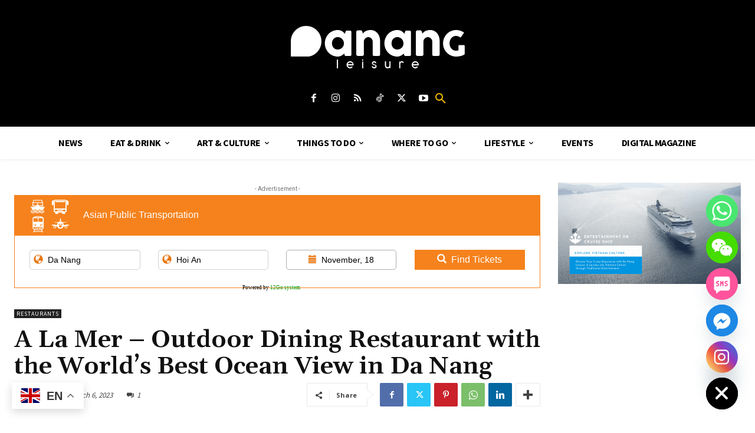

--- FILE ---
content_type: text/html; charset=utf-8
request_url: https://www.google.com/recaptcha/api2/aframe
body_size: 138
content:
<!DOCTYPE HTML><html><head><meta http-equiv="content-type" content="text/html; charset=UTF-8"></head><body><script nonce="8Ou9Q2PrAv2oo5vCLMxOXg">/** Anti-fraud and anti-abuse applications only. See google.com/recaptcha */ try{var clients={'sodar':'https://pagead2.googlesyndication.com/pagead/sodar?'};window.addEventListener("message",function(a){try{if(a.source===window.parent){var b=JSON.parse(a.data);var c=clients[b['id']];if(c){var d=document.createElement('img');d.src=c+b['params']+'&rc='+(localStorage.getItem("rc::a")?sessionStorage.getItem("rc::b"):"");window.document.body.appendChild(d);sessionStorage.setItem("rc::e",parseInt(sessionStorage.getItem("rc::e")||0)+1);localStorage.setItem("rc::h",'1763078164489');}}}catch(b){}});window.parent.postMessage("_grecaptcha_ready", "*");}catch(b){}</script></body></html>

--- FILE ---
content_type: text/css
request_url: https://cdn0.trainbusferry.com//tools/form/css/main-new.min.css
body_size: 4444
content:
@charset "utf-8";.thaivisa12go.labels{font-weight:700;position:absolute;width:100%;text-align:left;font-family:monospace,Arial;font-size:11pt;text-transform:uppercase;padding-left:15px!important;color:#bbb;letter-spacing:6px}#one2go *{margin:0;padding:0;border:0;-webkit-box-sizing:border-box;-moz-box-sizing:border-box;box-sizing:border-box}#one2go *:before,#one2go *:after{-webkit-box-sizing:border-box;-moz-box-sizing:border-box;box-sizing:border-box}#one2go input,#one2go button,#one2go select,#one2go textarea{font-family:inherit;font-size:inherit;line-height:inherit}#one2go .o2grow{display:block!important;margin-left:-15px;margin-right:-15px;width:auto!important;position:static!important}.o2grow:before,.o2grow:after{display:table;content:" ";clear:both}#one2go .o2gcol-xs-12,#one2go .o2gcol-xs-6,#one2go .o2gcol-xs-3{position:relative;min-height:1px;padding-left:15px;padding-right:15px;float:left}#one2go .o2gcol-xs-12{width:100%}#one2go .o2gcol-xs-6{width:50%}#one2go .o2gcol-xs-3{width:25%}#one2go .o2gform-control{display:block;width:100%!important;max-width:100%!important;height:34px!important;padding:6px 12px;margin:0!important;font-size:14px;line-height:1.42857143;color:#555;background-color:#fff;background-image:none;border:1px solid #ccc;border-radius:4px;-webkit-box-shadow:inset 0 1px 1px rgba(0,0,0,.075);box-shadow:inset 0 1px 1px rgba(0,0,0,.075);-webkit-transition:border-color ease-in-out .15s,box-shadow ease-in-out .15s;transition:border-color ease-in-out .15s,box-shadow ease-in-out .15s}#one2go .o2gform-control:focus{border-color:#66afe9;outline:0;-webkit-box-shadow:inset 0 1px 1px rgba(0,0,0,.075),0 0 8px rgba(102,175,233,.6);box-shadow:inset 0 1px 1px rgba(0,0,0,.075),0 0 8px rgba(102,175,233,.6)}#one2go .o2gform-control::-moz-placeholder{color:#999;opacity:1}#one2go .o2gform-control:-ms-input-placeholder{color:#999}#one2go .o2gform-control::-webkit-input-placeholder{color:#999}#one2go .o2gbtn{display:inline-block;margin-bottom:0;font-weight:400;text-align:center;vertical-align:middle;cursor:pointer;background-image:none;border:1px solid #adadad;white-space:nowrap;padding:6px 12px;font-size:14px;line-height:1.42857143;border-radius:4px;-webkit-user-select:none;-moz-user-select:none;-ms-user-select:none;user-select:none;color:#000;background-color:#fff}#one2go .o2gbtn:focus,#one2go .o2gbtn:active:focus,#one2go .o2gbtn.o2gactive:focus{outline:thin dotted;outline:5px auto -webkit-focus-ring-color;outline-offset:-2px}#one2go .o2gbtn:hover,#one2go .o2gbtn:focus{color:#333;text-decoration:none}#one2go .o2gbtn:active,#one2go .o2gbtn.o2gactive{outline:0;background-image:none;-webkit-box-shadow:inset 0 3px 5px rgba(0,0,0,.125);box-shadow:inset 0 3px 5px rgba(0,0,0,.125)}#one2go .o2gbtn-default:hover,#one2go .o2gbtn-default:focus,#one2go .o2gbtn-default:active,#one2go .o2gbtn-default.o2gactive,#one2go .o2gopen .dropdown_12go-toggle.o2gbtn-default{color:#333;background-color:#ebebeb;border-color:#adadad}#one2go .o2gbtn-default:active,#one2go .o2gbtn-default.o2gactive,#one2go .o2gopen .dropdown_12go-toggle.o2gbtn-default{background-image:none}#one2go .o2gbtn-default.disabled,#one2go .o2gbtn-default[disabled],#one2go fieldset[disabled] .o2gbtn-default,#one2go .o2gbtn-default.disabled:hover,#one2go .o2gbtn-default[disabled]:hover,#one2go fieldset[disabled] .o2gbtn-default:hover,#one2go .o2gbtn-default.disabled:focus,#one2go .o2gbtn-default[disabled]:focus,#one2go fieldset[disabled] .o2gbtn-default:focus,#one2go .o2gbtn-default.disabled:active,#one2go .o2gbtn-default[disabled]:active,#one2go fieldset[disabled] .o2gbtn-default:active,#one2go .o2gbtn-default.disabled.o2gactive,#one2go .o2gbtn-default[disabled].o2gactive,#one2go fieldset[disabled] .o2gbtn-default.o2gactive{background-color:#fff;border-color:#ccc}#one2go .dropdown_12go{position:relative}#one2go .dropdown_12go-toggle:focus{outline:0}#one2go .dropdown_12go-menu{position:absolute;top:100%;left:0;z-index:1000;display:none;float:left;min-width:160px;padding:5px 0;margin:2px 0 0 15px!important;list-style:none;font-size:14px;background-color:#fff;border:1px solid #ccc;border:1px solid rgba(0,0,0,.15);border-radius:4px;-webkit-box-shadow:0 6px 12px rgba(0,0,0,.175);box-shadow:0 6px 12px rgba(0,0,0,.175);background-clip:padding-box}#one2go .dropdown_12go-menu.pull-right{right:0;left:auto}#one2go .dropdown_12go-menu .o2gdivider{height:1px;margin:9px 0;overflow:hidden;background-color:#e5e5e5}#one2go .dropdown_12go-menu>li{display:list-item!important;list-style:none!important;text-align:left!important;padding:0!important;background:0 0}#one2go .dropdown_12go-menu>li>a{display:block!important;padding:3px 6px!important;clear:both!important;font-weight:400!important;line-height:1.42857143!important;color:#333!important;font-size:9pt!important;text-decoration:none!important;background:0 0}#one2go .dropdown_12go-menu>li>a>b{padding-right:20px}#one2go .dropdown_12go-menu>li>a:hover,#one2go .dropdown_12go-menu>li>a:focus{text-decoration:none!important;color:#262626!important}#one2go .dropdown_12go-menu>li div{float:right!important;margin-left:10px!important;font-size:8pt;color:#aaa}#one2go .dropdown_12go-menu>li>a>span{font-size:9pt!important;margin-left:0!important;color:#888!important}#one2go .dropdown_12go-menu>li>a>img{max-height:20px!important;width:16px!important;margin-right:0!important;margin-top:-8px!important;float:right}#one2go .dropdown_12go-menu>.o2gactive>a,#one2go .dropdown_12go-menu>.o2gactive>a:hover,#one2go .dropdown_12go-menu>.o2gactive>a:focus{color:#fff!important;text-decoration:none!important;outline:0!important}#one2go .dropdown_12go-menu>.o2gactive>a>span,#one2go .dropdown_12go-menu>.o2gactive>a:hover>span,#one2go .dropdown_12go-menu>.o2gactive>a:focus>span{color:#fff!important}#one2go .dropdown_12go-menu>.disabled>a,#one2go .dropdown_12go-menu>.disabled>a:hover,#one2go .dropdown_12go-menu>.disabled>a:focus{color:#999!important}#one2go .dropdown_12go-menu>.disabled>a:hover,#one2go .dropdown_12go-menu>.disabled>a:focus{text-decoration:none!important;background-color:initial!important;background-image:none!important;filter:progid:DXImageTransform.Microsoft.gradient(enabled=false);cursor:not-allowed!important}#one2go .o2gopen>.dropdown_12go-menu{display:block!important}#one2go .o2gopen>a{outline:0}#one2go .dropdown_12go-menu-right{left:auto;right:0}#one2go .dropdown_12go-menu-left{left:0;right:auto}#one2go .dropdown_12go-header{display:block;padding:3px 20px;font-size:12px;line-height:1.42857143;color:#999}#one2go .dropdown_12go-backdrop{position:fixed;left:0;right:0;bottom:0;top:0;z-index:990}#one2go .pull-right>.dropdown_12go-menu{right:0;left:auto}#one2go .dropup .caret,#one2go .navbar-fixed-bottom .dropdown_12go .caret{border-top:0;border-bottom:4px solid;content:""}#one2go .dropup .dropdown_12go-menu,#one2go .navbar-fixed-bottom .dropdown_12go .dropdown_12go-menu{top:auto;bottom:100%;margin-bottom:1px}#one2go .o2ginput-group{position:relative;display:table;border-collapse:separate}#one2go .o2ginput-group[class*=col-]{float:none;padding-left:0;padding-right:0}#one2go .o2ginput-group .o2gform-control{position:relative;z-index:2;float:left;width:100%;margin-bottom:0}#one2go .o2ginput-group-lg>.o2gform-control,#one2go .o2ginput-group-lg>.o2ginput-group-addon,#one2go .o2ginput-group-lg>.o2ginput-group-btn>.o2gbtn{height:46px;padding:10px 16px;font-size:18px;line-height:1.33;border-radius:6px}#one2go select.o2ginput-group-lg>.o2gform-control,#one2go select.o2ginput-group-lg>.o2ginput-group-addon,#one2go select.o2ginput-group-lg>.o2ginput-group-btn>.o2gbtn{height:46px;line-height:46px}#one2go textarea.o2ginput-group-lg>.o2gform-control,#one2go textarea.o2ginput-group-lg>.o2ginput-group-addon,#one2go textarea.o2ginput-group-lg>.o2ginput-group-btn>.o2gbtn,#one2go select[multiple].o2ginput-group-lg>.o2gform-control,#one2go select[multiple].o2ginput-group-lg>.o2ginput-group-addon,#one2go select[multiple].o2ginput-group-lg>.o2ginput-group-btn>.o2gbtn{height:auto}#one2go .o2ginput-group-sm>.o2gform-control,#one2go .o2ginput-group-sm>.o2ginput-group-addon,#one2go .o2ginput-group-sm>.o2ginput-group-btn>.o2gbtn{height:30px;padding:5px 10px;font-size:12px;line-height:1.5;border-radius:3px}#one2go select.o2ginput-group-sm>.o2gform-control,#one2go select.o2ginput-group-sm>.o2ginput-group-addon,#one2go select.o2ginput-group-sm>.o2ginput-group-btn>.o2gbtn{height:30px;line-height:30px}#one2go textarea.o2ginput-group-sm>.o2gform-control,#one2go textarea.o2ginput-group-sm>.o2ginput-group-addon,#one2go textarea.o2ginput-group-sm>.o2ginput-group-btn>.o2gbtn,#one2go select[multiple].o2ginput-group-sm>.o2gform-control,#one2go select[multiple].o2ginput-group-sm>.o2ginput-group-addon,#one2go select[multiple].o2ginput-group-sm>.o2ginput-group-btn>.o2gbtn{height:auto}#one2go .o2ginput-group-addon,#one2go .o2ginput-group-btn,#one2go .o2ginput-group .o2gform-control{display:table-cell}#one2go .o2ginput-group-addon:not(:first-child):not(:last-child),#one2go .o2ginput-group-btn:not(:first-child):not(:last-child),#one2go .o2ginput-group .o2gform-control:not(:first-child):not(:last-child){border-radius:0}#one2go .o2ginput-group-addon,#one2go .o2ginput-group-btn{width:1%;white-space:nowrap;vertical-align:middle}#one2go .o2ginput-group-addon{padding:6px 12px;font-size:14px;font-weight:400;line-height:1;color:#555;text-align:center;background-color:#eee;border:1px solid #ccc;border-radius:4px}#one2go .o2ginput-group-addon.input-sm{padding:5px 10px;font-size:12px;border-radius:3px}#one2go .o2ginput-group-addon.input-lg{padding:10px 16px;font-size:18px;border-radius:6px}#one2go .o2ginput-group-addon input[type=radio],#one2go .o2ginput-group-addon input[type=checkbox]{margin-top:0}#one2go .o2ginput-group .o2gform-control:first-child,#one2go .o2ginput-group-addon:first-child,#one2go .o2ginput-group-btn:first-child>.o2gbtn,#one2go .o2ginput-group-btn:first-child>.o2gbtn-group>.o2gbtn,#one2go .o2ginput-group-btn:first-child>.dropdown_12go-toggle,#one2go .o2ginput-group-btn:last-child>.o2gbtn:not(:last-child):not(.dropdown_12go-toggle),#one2go .o2ginput-group-btn:last-child>.o2gbtn-group:not(:last-child)>.o2gbtn{border-bottom-right-radius:0;border-top-right-radius:0}#one2go .o2ginput-group-addon:first-child{border-right:0}#one2go .o2ginput-group .o2gform-control:last-child,#one2go .o2ginput-group-addon:last-child,#one2go .o2ginput-group-btn:last-child>.o2gbtn,#one2go .o2ginput-group-btn:last-child>.o2gbtn-group>.o2gbtn,#one2go .o2ginput-group-btn:last-child>.dropdown_12go-toggle,#one2go .o2ginput-group-btn:first-child>.o2gbtn:not(:first-child),#one2go .o2ginput-group-btn:first-child>.o2gbtn-group:not(:first-child)>.o2gbtn{border-bottom-left-radius:0;border-top-left-radius:0}#one2go .o2ginput-group-addon:last-child{border-left:0}#one2go .o2ginput-group-btn{position:relative;font-size:0;white-space:nowrap}#one2go .o2ginput-group-btn>.o2gbtn{position:relative}#one2go .o2ginput-group-btn>.o2gbtn+.o2gbtn{margin-left:-1px}#one2go .o2ginput-group-btn>.o2gbtn:hover,#one2go .o2ginput-group-btn>.o2gbtn:focus,#one2go .o2ginput-group-btn>.o2gbtn:active{z-index:2}#one2go .o2ginput-group-btn:first-child>.o2gbtn,#one2go .o2ginput-group-btn:first-child>.o2gbtn-group{margin-right:-1px}#one2go .o2ginput-group-btn:last-child>.o2gbtn,#one2go .o2ginput-group-btn:last-child>.o2gbtn-group{margin-left:-1px}#one2go{color:#666;background:#fafafa;font-size:16px;font-family:sans-serif;-ms-text-size-adjust:100%;-webkit-text-size-adjust:100%;position:relative;line-height:1.42857143}#one2go .one2goheader{height:69px;padding:0 25px;margin:-1px}#one2go .one2goheader .o2glogo{display:block;float:left;width:92px;height:69px;margin:0;background:url(/tools/form/logo.png)no-repeat 0}#one2go .one2goheader.o2glogo{display:block;height:69px;margin:0;background-size:Auto 64px!important;background-position:50% 7px!important;background-repeat:no-repeat!important}#one2go .poweo2gred{position:absolute;left:0;right:0;bottom:5px;font-size:.6em;text-align:center}#one2go .one2goheader .o2gcaption{color:#fff;display:table-cell;vertical-align:middle;height:69px}#one2go .o2gcol{position:relative;margin-bottom:20px}#one2go form{padding:25px 25px 10px}#one2go form .o2gplaces{display:block;border:1px solid #d1d1d1;padding:10px 10px 10px 30px;border-radius:5px;color:#000}#one2go form .o2gcalendar{width:100%}#one2go form .o2gday{width:20%;border:1px solid #d1d1d1;padding:10px 2px;min-width:30px;border-radius:5px;color:#000;text-align:right}#one2go form .o2ggo{padding:6px;color:#fff;cursor:pointer;width:100%}#one2go form .o2gmonth{width:80%}#one2go form .o2gmonth button{width:100%}#one2go .glyphicon{margin-right:8px}#one2go .glyphicon-input{}#one2go .glyphicon-input.o2gleft{position:absolute;left:22px;top:9px}#one2go.o2gdefault{border:1px solid #00bf02}#one2go.o2gdefault .one2goheader{background:#00bf02}#one2go.o2gdefault form .o2ggo{background:#00bf02}#one2go.o2gdefault form .o2ggo:hover{background:#009901}#one2go.o2gdefault .glyphicon-input{color:#009901}#one2go.o2gdefault .o2gform-control:focus{border-color:#029902;-webkit-box-shadow:inset 0 1px 1px rgba(0,0,0,.075),0 0 6px #029902;box-shadow:inset 0 1px 1px rgba(0,0,0,.075),0 0 6px #029902}#one2go.o2gdefault .dropdown_12go-menu{}#one2go.o2gdefault .dropdown_12go-menu>.o2gactive>a,#one2go.o2gdefault .dropdown_12go-menu>.o2gactive>a:hover,#one2go.o2gdefault .dropdown_12go-menu>.o2gactive>a:focus{background-color:#029902}#one2go.o2gdefault .dropdown_12go-menu li:hover>a,#one2go.o2gdefault .dropdown_12go-menu li:hover>a:hover,#one2go.o2gdefault .dropdown_12go-menu li:hover>a:focus{color:#fff;background-color:#029902}#one2go.o2gdefault a{color:#009901}#one2go.o2gdefault a:hover{color:#00bf02}#one2go.o2gblue{border:1px solid #30abe0}#one2go.o2gblue .one2goheader{background:#30abe0}#one2go.o2gblue form .o2ggo{background:#30abe0}#one2go.o2gblue form .o2ggo:hover{background:#2295c9}#one2go.o2gblue .glyphicon-input{color:#2295c9}#one2go.o2gblue .o2gform-control:focus{border-color:#2295c9;-webkit-box-shadow:inset 0 1px 1px rgba(0,0,0,.075),0 0 6px #30abe0;box-shadow:inset 0 1px 1px rgba(0,0,0,.075),0 0 6px #30abe0}#one2go.o2gblue .dropdown_12go-menu{}#one2go.o2gblue .dropdown_12go-menu>.o2gactive>a,#one2go.o2gblue .dropdown_12go-menu>.o2gactive>a:hover,#one2go.o2gblue .dropdown_12go-menu>.o2gactive>a:focus{background-color:#30abe0}#one2go.o2gblue .dropdown_12go-menu li:hover>a,#one2go.o2gblue .dropdown_12go-menu li:hover>a:hover,#one2go.o2gblue .dropdown_12go-menu li:hover>a:focus{color:#fff;background-color:#30abe0}#one2go.o2gblue a{color:#2295c9}#one2go.o2gblue a:hover{color:#30abe0}#one2go.o2gorange{border:1px solid #f5821c}#one2go.o2gorange .one2goheader{background:#f5821c}#one2go.o2gorange form .o2ggo{background:#f5821c}#one2go.o2gorange form .o2ggo:hover{background:#e87712}#one2go.o2gorange .glyphicon-input{color:#e87712}#one2go.o2gorange .o2gform-control:focus{border-color:#e87712;-webkit-box-shadow:inset 0 1px 1px rgba(0,0,0,.075),0 0 6px #f5821c;box-shadow:inset 0 1px 1px rgba(0,0,0,.075),0 0 6px #f5821c}#one2go.o2gorange .dropdown_12go-menu{}#one2go.o2gorange .dropdown_12go-menu>.o2gactive>a,#one2go.o2gorange .dropdown_12go-menu>.o2gactive>a:hover,#one2go.o2gorange .dropdown_12go-menu>.o2gactive>a:focus{background-color:#f5821c}#one2go.o2gorange .dropdown_12go-menu li:hover>a,#one2go.o2gorange .dropdown_12go-menu li:hover>a:hover,#one2go.o2gorange .dropdown_12go-menu li:hover>a:focus{color:#fff;background-color:#f5821c}#one2go.o2gorange a{color:#e87712}#one2go.o2gorange a:hover{color:#f5821c}#one2go.o2gblack{border:1px solid #000}#one2go.o2gblack .one2goheader{background:#000}#one2go.o2gblack form .o2ggo{background:#000}#one2go.o2gblack form .o2ggo:hover{background:#000}#one2go.o2gblack .glyphicon-input{color:#000}#one2go.o2gblack .o2gform-control:focus{border-color:#000;-webkit-box-shadow:inset 0 1px 1px rgba(0,0,0,.075),0 0 6px #000000;box-shadow:inset 0 1px 1px rgba(0,0,0,.075),0 0 6px #000000}#one2go.o2gblack .dropdown_12go-menu{}#one2go.o2gblack .dropdown_12go-menu>.o2gactive>a,#one2go.o2gblack .dropdown_12go-menu>.o2gactive>a:hover,#one2go.o2gblack .dropdown_12go-menu>.o2gactive>a:focus{background-color:#000}#one2go.o2gblack .dropdown_12go-menu li:hover>a,#one2go.o2gblack .dropdown_12go-menu li:hover>a:hover,#one2go.o2gblack .dropdown_12go-menu li:hover>a:focus{color:#fff;background-color:#000}#one2go.o2gblack a{color:#000}#one2go.o2gblack a:hover{color:#000}#one2go.o2gred{border:1px solid #f06060}#one2go.o2gred .one2goheader{background:#f06060}#one2go.o2gred form .o2ggo{background:#f06060}#one2go.o2gred form .o2ggo:hover{background:#e25353}#one2go.o2gred .glyphicon-input{color:#e25353}#one2go.o2gred .o2gform-control:focus{border-color:#e25353;-webkit-box-shadow:inset 0 1px 1px rgba(0,0,0,.075),0 0 6px #f06060;box-shadow:inset 0 1px 1px rgba(0,0,0,.075),0 0 6px #f06060}#one2go.o2gred .dropdown_12go-menu{}#one2go.o2gred .dropdown_12go-menu>.o2gactive>a,#one2go.o2gred .dropdown_12go-menu>.o2gactive>a:hover,#one2go.o2gred .dropdown_12go-menu>.o2gactive>a:focus{background-color:#f06060}#one2go.o2gred .dropdown_12go-menu li:hover>a,#one2go.o2gred .dropdown_12go-menu li:hover>a:hover,#one2go.o2gred .dropdown_12go-menu li:hover>a:focus{color:#fff;background-color:#f06060}#one2go.o2gred a{color:#e25353}#one2go.o2gred a:hover{color:#f06060}#one2go.o2gpurple{border:1px solid #c180e6}#one2go.o2gpurple .one2goheader{background:#c180e6}#one2go.o2gpurple form .o2ggo{background:#c180e6}#one2go.o2gpurple form .o2ggo:hover{background:#b474d9}#one2go.o2gpurple .glyphicon-input{color:#b474d9}#one2go.o2gpurple .o2gform-control:focus{border-color:#b474d9;-webkit-box-shadow:inset 0 1px 1px rgba(0,0,0,.075),0 0 6px #c180e6;box-shadow:inset 0 1px 1px rgba(0,0,0,.075),0 0 6px #c180e6}#one2go.o2gpurple .dropdown_12go-menu{}#one2go.o2gpurple .dropdown_12go-menu>.o2gactive>a,#one2go.o2gpurple .dropdown_12go-menu>.o2gactive>a:hover,#one2go.o2gpurple .dropdown_12go-menu>.o2gactive>a:focus{background-color:#c180e6}#one2go.o2gpurple .dropdown_12go-menu li:hover>a,#one2go.o2gpurple .dropdown_12go-menu li:hover>a:hover,#one2go.o2gpurple .dropdown_12go-menu li:hover>a:focus{color:#fff;background-color:#c180e6}#one2go.o2gpurple a{color:#b474d9}#one2go.o2gpurple a:hover{color:#c180e6}#one2go.o2gpink{border:1px solid #ec2f87}#one2go.o2gpink .one2goheader{background:#ec2f87}#one2go.o2gpink form .o2ggo{background:#ec2f87}#one2go.o2gpink form .o2ggo:hover{background:#df287d}#one2go.o2gpink .glyphicon-input{color:#df287d}#one2go.o2gpink .o2gform-control:focus{border-color:#df287d;-webkit-box-shadow:inset 0 1px 1px rgba(0,0,0,.075),0 0 6px #ec2f87;box-shadow:inset 0 1px 1px rgba(0,0,0,.075),0 0 6px #ec2f87}#one2go.o2gpink .dropdown_12go-menu{}#one2go.o2gpink .dropdown_12go-menu>.o2gactive>a,#one2go.o2gpink .dropdown_12go-menu>.o2gactive>a:hover,#one2go.o2gpink .dropdown_12go-menu>.o2gactive>a:focus{background-color:#ec2f87}#one2go.o2gpink .dropdown_12go-menu li:hover>a,#one2go.o2gpink .dropdown_12go-menu li:hover>a:hover,#one2go.o2gpink .dropdown_12go-menu li:hover>a:focus{color:#fff;background-color:#ec2f87}#one2go.o2gpink a{color:#df287d}#one2go.o2gpink a:hover{color:#ec2f87}#one2go.o2gbrown{border:1px solid #bea881}#one2go.o2gbrown .one2goheader{background:#bea881}#one2go.o2gbrown form .o2ggo{background:#bea881}#one2go.o2gbrown form .o2ggo:hover{background:#ad966e}#one2go.o2gbrown .glyphicon-input{color:#ad966e}#one2go.o2gbrown .o2gform-control:focus{border-color:#ad966e;-webkit-box-shadow:inset 0 1px 1px rgba(0,0,0,.075),0 0 6px #bea881;box-shadow:inset 0 1px 1px rgba(0,0,0,.075),0 0 6px #bea881}#one2go.o2gbrown .dropdown_12go-menu{}#one2go.o2gbrown .dropdown_12go-menu>.o2gactive>a,#one2go.o2gbrown .dropdown_12go-menu>.o2gactive>a:hover,#one2go.o2gbrown .dropdown_12go-menu>.o2gactive>a:focus{background-color:#bea881}#one2go.o2gbrown .dropdown_12go-menu li:hover>a,#one2go.o2gbrown .dropdown_12go-menu li:hover>a:hover,#one2go.o2gbrown .dropdown_12go-menu li:hover>a:focus{color:#fff;background-color:#bea881}#one2go.o2gbrown a{color:#ad966e}#one2go.o2gbrown a:hover{color:#bea881}#one2go.noborder{border:0}@font-face{font-family:glyphicons halflings;src:url(//cdn0.trainbusferry.com/fonts/glyphicons-halflings-regular.eot);src:url(//cdn0.trainbusferry.com/fonts/glyphicons-halflings-regular.eot?#iefix)format('embedded-opentype'),url(//cdn0.trainbusferry.com/fonts/glyphicons-halflings-regular.woff)format('woff'),url(//cdn0.trainbusferry.com/fonts/glyphicons-halflings-regular.ttf)format('truetype'),url(//cdn0.trainbusferry.com/fonts/glyphicons-halflings-regular.svg#glyphicons_halflingsregular)format('svg')}.glyphicon{position:relative;top:1px;display:inline-block;font-family:glyphicons halflings;font-style:normal;font-weight:400;line-height:1;-webkit-font-smoothing:antialiased;-moz-osx-font-smoothing:grayscale}.glyphicon-search:before{content:"\e003"}.glyphicon-globe:before{content:"\e135"}.glyphicon-calendar:before{content:"\e109"}.pika12go-single{z-index:9999;display:block;position:relative;color:#333;background:#fff;border:1px solid #ccc;border-bottom-color:#bbb;font-family:helvetica neue,Helvetica,Arial,sans-serif}.pika12go-single:before,.pika12go-single:after{content:" ";display:table}.pika12go-single:after{clear:both}.pika12go-single{*zoom:1}.pika12go-single.is-hidden{display:none}.pika12go-single.is-bound{position:absolute;box-shadow:0 5px 15px -5px rgba(0,0,0,.5)}.pika12go-lendar{float:left;width:240px;margin:8px}.pika12go-title{position:relative;text-align:center}.pika12go-label{display:inline-block;*display:inline;position:relative;z-index:9999;overflow:hidden;margin:0;padding:5px 3px;font-size:14px;line-height:20px;font-weight:700;background-color:#fff}.pika12go-title select{cursor:pointer;position:absolute;z-index:9998;margin:0;left:0;top:5px;filter:alpha(opacity=0);opacity:0}.pika12go-prev,.pika12go-next{display:block;cursor:pointer;position:relative;outline:none;border:0;padding:0;width:20px;height:30px;text-indent:20px;white-space:nowrap;overflow:hidden;background-color:initial;background-position:50%;background-repeat:no-repeat;background-size:75% 75%;opacity:.5;*position:absolute;*top:0}.pika12go-prev:hover,.pika12go-next:hover{opacity:1}.pika12go-prev,.is-rtl .pika12go-next{float:left;background-image:url([data-uri]);*left:0}.pika12go-next,.is-rtl .pika12go-prev{float:right;background-image:url([data-uri]);*right:0}.pika12go-prev.is-disabled,.pika12go-next.is-disabled{cursor:default;opacity:.2}.pika12go-select{display:inline-block;*display:inline}.pika12go-table{width:100%;border-collapse:collapse;border-spacing:0;border:0}.pika12go-table th,.pika12go-table td{width:14.285714285714286%;padding:0}.pika12go-table th{color:#999;font-size:12px;line-height:25px;font-weight:700;text-align:center}.pika12go-button{cursor:pointer;display:block;box-sizing:border-box;-moz-box-sizing:border-box;outline:none;border:0;margin:0;width:100%;padding:5px;color:#666;font-size:12px;line-height:15px;text-align:right;background:#f5f5f5}.pika12go-week{font-size:11px;color:#999}.is-today .pika12go-button{color:#3af;font-weight:700}.is-selected .pika12go-button{color:#fff;font-weight:700;background:#3af;border-radius:3px}.is-disabled .pika12go-button{pointer-events:none;cursor:default;color:#131313;opacity:.45;background:#cacaca!important}.pika12go-button:hover{color:#fff!important;background:#ff8000!important;box-shadow:none!important;border-radius:3px!important}.pika12go-table abbr{border-bottom:none;cursor:help}.o2gdefault .pika12go-button:hover{background:#00bf02!important}.o2gdefault .is-selected .pika12go-button{background:#009901!important}.o2gblue .pika12go-button:hover{background:#3af!important}.o2gblue .is-selected .pika12go-button{background:#298bd2!important}.o2gorange .pika12go-button:hover{background:#ff8000!important}.o2gorange .is-selected .pika12go-button{background:#d26e17!important}.o2gblack .pika12go-button:hover{background:#777!important}.o2gblack .is-selected .pika12go-button{background:#0a0a08!important}.o2gred .pika12go-button:hover{background:#f06060!important}.o2gred .is-selected .pika12go-button{background:#f0322e!important}.o2gpurple .pika12go-button:hover{background:#c180e6!important}.o2gpurple .is-selected .pika12go-button{background:#b85bc9!important}.o2gpink .pika12go-button:hover{background:#ec52b5!important}.o2gpink .is-selected .pika12go-button{background:#ec2f87!important}.o2gbrown .pika12go-button:hover{background:#bea881!important}.o2gbrown .is-selected .pika12go-button{background:#af9b76!important}